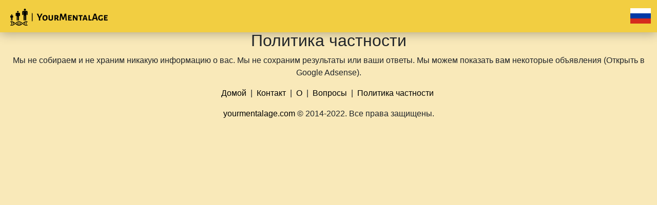

--- FILE ---
content_type: text/html
request_url: https://yourmentalage.com/russian/privacy.html
body_size: 1798
content:
<!DOCTYPE html>
<html lang="ru_RU">

<head>
    <title>Тест на психологический возраст - политика частности</title>

    <!-- Global site tag (gtag.js) - Google Analytics -->
    <script async src="https://www.googletagmanager.com/gtag/js?id=UA-29536042-18"></script>
    <script>
		window.dataLayer = window.dataLayer || [];
		function gtag() { dataLayer.push(arguments); }
		gtag('js', new Date());

		gtag('config', 'UA-29536042-18');

		(function(i,s,o,g,r,a,m){i['GoogleAnalyticsObject']=r;i[r]=i[r]||function(){
            (i[r].q=i[r].q||[]).push(arguments)},i[r].l=1*new Date();a=s.createElement(o),
            m=s.getElementsByTagName(o)[0];a.async=1;a.src=g;m.parentNode.insertBefore(a,m)
      })(window,document,'script','//www.google-analytics.com/analytics.js','ga');

      ga('create', 'UA-29536042-18', 'auto');
	</script>

    <meta name="keywords" content="Политика частности теста на психологический возраст" />
    <meta name="viewport" content="width=device-width, initial-scale=1.0">
    <meta http-equiv="Content-Type" content="text/html; charset=utf-8">

    <meta property="og:title" content="Тест на психологический возраст - политика частности" />
    <meta property="og:type" content="website" />
    <meta property="og:url" content="https://yourmentalage.com/russian/privacy.html" />
    <meta property="og:description" content="6 простых вопросов, чтобы узнать сколько вам лет на самом деле. Результат может вас удивить :)" />
    <meta property="og:image" content="https://yourmentalage.com/static/img/imageForSharing.jpg" />
    <meta property="fb:admins" content="1010130693" />

    

    <!-- Bootstrap CSS -->
    <link href="/static/css/bootstrap.min.css" rel="stylesheet">

    <link href="/static/css/style.css" rel="stylesheet">
    <link href="/static/css/languages.css" rel="stylesheet">
    <link href="/static/css/moreQuizzes.css" rel="stylesheet">
    <link href="/static/css/feedbackBox.css" rel="stylesheet">
    <link href="/static/css/shareButtons.css" rel="stylesheet">



    <script>
        var mainPageUrl = "https://yourmentalage.com/russian/index.html";
		var quizLanguage = "Russian";
    </script>

    <!-- Bootstrap JS -->
    <script src="/static/js/bootstrap.min.js"></script>

    <!-- jQuery (necessary for Bootstrap's JavaScript plugins) -->
    <script src="/static/js/jquery.js"></script>


    <script src="/static/js/translations/translations_Russian.js"></script>
    <script src="/static/js/logic.js"></script>
    <script src="/static/js/logicMoreQuizzes.js"></script>
    <script src="/static/js/logicForDatabase.js"></script>
    <script src="/static/js/logicCelebrities.js"></script>


    <script async src="https://pagead2.googlesyndication.com/pagead/js/adsbygoogle.js?client=ca-pub-4607955400949460"
            crossorigin="anonymous"></script>


</head>

<body>


<center>



    <nav class="navbar navbar-expand-lg fixed-top">
        <div class="container">
            <a class="navbar-brand" href="index.html"><img class="navbar-logo" alt="YourMentalAge" src="/static/img/logoexample2.png"/></a>
            <ul class="navbar-nav">
                    <li class="nav-item">
                        <a class="nav-link" href="/languages.html"><img alt="Language" class="navbar-flag" src="/static/img/flags/Russian.svg"/></a>
                    </li>
            </ul>
        </div>

    </nav>

    <div class="mainPage">
        <div class="container">
	<center>
		<h2>Политика частности</h2>
		<p>Мы не собираем и не храним никакую информацию о вас. Мы не сохраним результаты или ваши ответы.
Мы можем показать вам некоторые объявления (Открыть в Google Adsense).</p>
	</center>
</div>
    </div>

    <div class="footer">

        <p>
            <a href='index.html'>Домой&nbsp;</a>&nbsp;|&nbsp; <a
                href='contact.html'>Контакт&nbsp;</a>&nbsp;|&nbsp; <a
                href='about.html'>О&nbsp;</a>&nbsp;|&nbsp; <a
                href='questions.html'>Вопросы&nbsp;</a>&nbsp;|&nbsp; <a
                href='privacy.html'>Политика частности&nbsp;</a>
        </p>

        <p>
            <a href='index.html'>yourmentalage.com</a>&nbsp;© 2014-2022.
            Все права защищены.
        </p>

    </div>

</center>


<script defer src="https://static.cloudflareinsights.com/beacon.min.js/vcd15cbe7772f49c399c6a5babf22c1241717689176015" integrity="sha512-ZpsOmlRQV6y907TI0dKBHq9Md29nnaEIPlkf84rnaERnq6zvWvPUqr2ft8M1aS28oN72PdrCzSjY4U6VaAw1EQ==" data-cf-beacon='{"version":"2024.11.0","token":"5ea0272c99424ef685689f10ddf03114","r":1,"server_timing":{"name":{"cfCacheStatus":true,"cfEdge":true,"cfExtPri":true,"cfL4":true,"cfOrigin":true,"cfSpeedBrain":true},"location_startswith":null}}' crossorigin="anonymous"></script>
</body>

</html>

--- FILE ---
content_type: text/html; charset=utf-8
request_url: https://www.google.com/recaptcha/api2/aframe
body_size: 265
content:
<!DOCTYPE HTML><html><head><meta http-equiv="content-type" content="text/html; charset=UTF-8"></head><body><script nonce="msXVHrthNadXiR8Cqns9PA">/** Anti-fraud and anti-abuse applications only. See google.com/recaptcha */ try{var clients={'sodar':'https://pagead2.googlesyndication.com/pagead/sodar?'};window.addEventListener("message",function(a){try{if(a.source===window.parent){var b=JSON.parse(a.data);var c=clients[b['id']];if(c){var d=document.createElement('img');d.src=c+b['params']+'&rc='+(localStorage.getItem("rc::a")?sessionStorage.getItem("rc::b"):"");window.document.body.appendChild(d);sessionStorage.setItem("rc::e",parseInt(sessionStorage.getItem("rc::e")||0)+1);localStorage.setItem("rc::h",'1768693297763');}}}catch(b){}});window.parent.postMessage("_grecaptcha_ready", "*");}catch(b){}</script></body></html>

--- FILE ---
content_type: text/css
request_url: https://yourmentalage.com/static/css/style.css
body_size: 696
content:

:root {
	--veryDarkColor: #803800;
    --darkColor: #ffbc00;
    --mainColor: #f2ce41;
    --lightColor: #f9e9b9;
    --veryLightColor: #fff6da;

}

body {
    font-family: "Helvetica Neue", Helvetica, Arial, sans-serif;
    background-color: var(--lightColor);
}

body a {
	text-decoration: none;
	color: black;
}

h1 {
	font-weight: bold;
	font-size: 35px;
}

.baton {
	background-color: var(--darkColor);
	border-color: var(--darkColor);
	color: white !important;
	cursor: pointer;
	padding: 13px 17px;
    margin-top: 28px;
    border-radius: 6px;
    font-size: 20px;
    line-height: 30px;
    height: 30px;
}

.btn-success {
	background-color: var(--darkColor);
	border-color: var(--darkColor);
	color: white !important;
}

.btn-default {
	background-color: #f4f8f8;
    border-color: #d5d5d5;
    border-radius: 0px;
}

.text-primary {
	color: var(--veryDarkColor) !important;
}

.navbar {
	background-color: var(--mainColor);
	border-radius: 0px;
    box-shadow: 0px 2px 20px rgb(0 0 0 / 30%);
    margin-bottom: 5px;
}

.navbar-brand {
	float: left;
	font-size: 25px;
	font-weight: 700;
	color: black;
	padding-left: 20px;
}

.navbar-brand img {
	width: 200px;
}

.navbar-collapse,
.navbar-toggler {
	float: right;
	color: white;
}

.navbar-toggler {
	height: 50px;
}

.navbar-nav {
	width: 60px;
    font-size: 16px;
    float: right;
}

.navbar-logo {
	height: 33px;
	width: 200px;
}

.navbar-flag {
	height: 30px;
	width: 40px;
}

.nav-link {
    padding: 8px 1px;
}

.navbar .container {
	display: block;
}

.mainPage {
	padding-top: 60px;
}

.topPart {

	padding-bottom: 20px;
	background-color: var(--mainColor);
	margin-bottom: 10px;
}

.topPart .jumbotron {
	background-color: transparent;
}

.lead {
    max-width: 450px;
}

.container {
	width: 100%;
	max-width: 100%;
	padding: 0px 0px;
}

/*.row .col-lg-6, */
.indexBox,
.questionBox,
.quizzesBox,
.resultBox {
	/*border: 1px solid var(--lightColor);*/
    margin: auto;
    background-color: var(--veryLightColor);
    box-shadow: 0 0 29px 0 rgb(0 0 0 / 20%);
    padding: 20px 20px 20px 20px;
}

.row .col-lg-6 {
	max-width: 85%;
	margin: auto;
	margin-top: 30px;
	text-align: left;
}

.row {
	max-width: 800px;
}

.indexBox,
.questionBox,
.quizzesBox,
.resultBox {
	max-width: 100%;
	margin-bottom: 20px;
}
.questionBox .btn:hover {
    color: var(--bs-btn-hover-color);
    background-color: var(--lightColor);
    border-color: var(--bs-btn-hover-border-color);
}

.questionBox .btn-success:hover {
    color: var(--bs-btn-hover-color);
    background-color: var(--darkColor);
    border-color: var(--bs-btn-hover-border-color);
}


@media (min-width: 992px) {
	.row .col-lg-6 {
        flex: 0 0 auto;
        width: 45%;
	}
}

.modal-content {
	background-color: var(--veryLightColor);
	box-shadow: 0 0 29px 0 rgb(0 0 0 / 80%);
}

.modal-backdrop {
	opacity: 60%;
}




.mentalresulttop {
	margin-bottom: -20px;
	display: none;
}

@media (min-width : 500px) {
	.mentalresulttop {
		display: none;
	}
}

@media (min-width : 800px) {
	.mentalresulttop {
		width: 728px;
		height: 90px;
		margin-bottom: 20px;
		display: none;
	}
}

@media (device-width : 768px) and (device-height: 1024px) {
	.mentalresulttop {
		display: none;
	}
}

.resultsTable {
    text-align: center;
    min-width: 260px;
    border: 1px solid #7ba69c;
}

#resultsTable {
	padding-bottom: 20px;
}

.resultsTable thead {
    background-color: var(--darkColor);
    color: white;
}

.resultsTable td {
	border-top: 1px solid grey;
	border-bottom: 0px;
	border-right: 0px;
	border-left: 0px;
	background-color: white;
	padding: 3px 10px;
}


.resultsTable .additionalRow td {
	background-color: #ff7c00;
    color: white;
	cursor: pointer;
}

.showMore {
	cursor: pointer;
}

.moreResults td {
	border-top: 0px;
	font-size: 12px;
    padding: 0px;
    height: 35px;
}

#noResults,
#someResults {
	font-size: 14px !important;
}

--- FILE ---
content_type: text/css
request_url: https://yourmentalage.com/static/css/languages.css
body_size: -361
content:
table tbody td {
	width: 30%;
    height: 44px;
    max-width: 120px;
    text-align: center;
    border: 6px solid #f9fffe;
    background-color: #d6eae7;
}

--- FILE ---
content_type: text/css
request_url: https://yourmentalage.com/static/css/moreQuizzes.css
body_size: -48
content:
/* <!--   Style for more quizzes   --> */
@media (min-width: 768px) {
    .col-md-12 {
        -ms-flex: 0 0 100%;
        flex: 0 0 100%;
        max-width: 100%;
    }
}

#polls {
    contain: content;
    max-width: 800px;
    margin: auto;
}

.col-md-6 {
    float: left;
    max-width: 400px;
    padding: 0 !important;
}
@media (max-width: 1000px) {
    .col-md-6 {
        width: 50%;
    }
}
@media (max-width: 568px) {
    .col-md-6 {
        width: 100%;
    }
}

.poll-tile {
    background-color: #fff;
    box-shadow: 0 0 20px 0 #c5c3c3;
    margin-bottom: 20px;
    padding: 0;
    padding-bottom: 10px;
    float: left;
    width: calc(100% - 10px);
    margin: 20px 5px;
    color: #000 !important;
}

.poll-tile img {
    margin: 10px;
    width: calc(100% - 20px);
}

.poll-title {
    height: 50px;
    font-weight: 700;
    padding: 0 0.5em;
    font-size: 16px;
    line-height: 1.5em;
}
/* @media (max-width: 768px) {
    .poll-title {
        font-size: 16px;
        line-height: 1.5em;
    }
} */
.sharethis-inline-share-buttons{
    margin-top: 30px;
    margin-bottom: 30px;
}

.modal-content {
	margin-top: 80px;
}

--- FILE ---
content_type: text/css
request_url: https://yourmentalage.com/static/css/feedbackBox.css
body_size: -288
content:
#ratingInfo {

}

#ratingInfo textarea {
    max-width: 90%;
    max-height: 80px;
    border: solid 1px lightslategray;
    border-radius: 5px;
    font-size: 16px;
}

--- FILE ---
content_type: text/css
request_url: https://yourmentalage.com/static/css/shareButtons.css
body_size: 71
content:
.shares {
	max-width: 300px;

}

.inner_share,
.inner_share:hover,
.inner_share *:hover {
    color: white !important;
    width: 240px;
    height: 45px;
    text-decoration: none;
    display: block;
}

.inner_share,
.inner_share:hover {
    box-shadow: 0 1px 4px 0 #dadada;
    border: 1px solid #dadada;
    height: 45px;
    border-radius: 6px;
    cursor: pointer;
    padding-top: 10px;
    padding-bottom: 10px;
    text-decoration: none;

    font-size: 14px;
    font-weight: 400;
    line-height: 1.428571429;
}

.inner_share a {
	margin: auto;
}

.inner_share svg,
.inner_share svg:hover {
    height: 23px !important;
    width: 23px !important;
    display: inline-block;
    margin: -5px -0px;
}

.inner_share img,
.inner_share img:hover {
    height: 25px !important;
    width: 25px !important;
    display: inline-block;
}

#whatsapp_share,
#whatsapp_share_popup {
    background-image: linear-gradient(to right, #12b975 0%, #25d366 100%);
}

#whatsapp_share a,
#whatsapp_share_popup a {
	color: white;
}

#messenger_share,
#messenger_share_popup {
    background-image: linear-gradient(to right, #2A93E4 0%, #4AB3F4 100%);
}

#facebook_share {
    background-image: radial-gradient(#5b79B8, #4b6190);
}

#instagram_share {
    background: -moz-linear-gradient(45deg, #f09433 0%, #e6683c 25%, #dc2743 50%, #cc2366 75%, #bc1888 100%);
    background: -webkit-linear-gradient(45deg, #f09433 0%, #e6683c 25%, #dc2743 50%, #cc2366 75%, #bc1888 100%);
    background: linear-gradient(45deg, #f09433 0%, #e6683c 25%, #dc2743 50%, #cc2366 75%, #bc1888 100%);
}

#instagram_info {
	text-align: left;
}

.share {
	margin-bottom: 15px;
}



--- FILE ---
content_type: application/javascript
request_url: https://yourmentalage.com/static/js/translations/translations_Russian.js
body_size: 21
content:
const dictionary = {
	"sharingText": "❓ Хотите узнать свой умственный возраст? Пройдите этот тест, всего 6 вопросов. ❓ %0A%0A Мой результат - XXX, посмотрим, сможете ли вы меня обойти!",
	"shareTextWhatsApp": "Поделиться в WhatsApp",
	"shareTextFacebook": "Поделиться в Facebook",

	"shareMore": "Поделитесь этой викториной с друзьями, чтобы узнать их баллы как можно скорее",
    "shareMoreMore": "Узнайте умственный возраст своих друзей, поделитесь сейчас!",
	"resultsName": "Имя",
	"resultsAge": "Возраст",
	"resultsHeader": "Results",
    "invitation": "AUTHOR исполнилось SCORE лет. Ответьте на эти 6 простых вопросов, чтобы узнать свой умственный возраст."
}

--- FILE ---
content_type: application/javascript
request_url: https://yourmentalage.com/static/js/logicCelebrities.js
body_size: 116
content:

var englishCelebrities = {
	4: 'Prince Louis of Wales', 7: 'Princess Charlotte of Wales',
	9: 'Prince George of Wales', 19: 'Millie Bobby Brown', 20: 'Finn Wolfhard',
	21: 'Billie Eillish', 26: 'Tom Holland', 27: 'Dua Lipa', 28: 'Justin Bieber',
	29: 'Ariana Grande', 30: 'Travis Scott', 32: 'Ed Sheeran',
	33: 'Daniel Radcliffe', 35: 'Rihanna', 42: 'Justin Timberlake'
};


var polishCelebrities = {
	4: 'Książe Ludwik z Walii',
	7: 'Księżniczka Karolina z Walii',
	9: 'Książe Jerzy z Walii',
	15: 'Viki Gabor',
	18: 'Roxie Węgiel',
	21: 'Iga Świątek', 22: 'Julia Żugaj',
	24: 'Julia Wieniawa', 25: 'Sanah', 26: 'Wersow', 27: 'Friz', 30: 'Selena Gomez',
	32: 'Emma Watson', 33: 'Taylor Swift', 34: 'Robert Lewandowski', 35: 'Joanna Jędrzejczyk',
	41: 'Rafał Brzozowski', 42: 'Justin Timberlake'
};


--- FILE ---
content_type: application/javascript
request_url: https://yourmentalage.com/static/js/logic.js
body_size: 3820
content:
/*global document*/
/*global unescape*/
/*global escape*/
/*global window*/
/*global $*/
/*global XMLHttpRequest*/
/*jslint unparam: true*/
var nextQuestionToAskCookieName = "nextQuestionToAsk";
var currentAgeCookieName = "currentAge";
var orderOfQuestionsName = "orderOfQuestions";
var quizFinishedName = "quizFinished";
var homePage = "https://yourmentalage.com";
var numQuestions = 6;
var startAge = 21;
var randomQuestion = -1;

function isStartPage()
{
	var path = document.location.pathname;
    return path.includes("/index.html") || path === "/";
}

function isResultPage() {
	var path = document.location.pathname;
    return path.includes("/mentalAgeResult.html");
}

function isQuestionPage() {
	var path = document.location.pathname;
	for(var i = 1; i <= 6; i++) {
	    if(path.includes("/" + i + ".html")) {
			return true;
	    }
	}
	return false;
}

function getCookie(c_name) {
	var c_value, c_end, c_start;
	c_value = document.cookie;
	c_start = c_value.indexOf(" " + c_name + "=");
	if (c_start === -1) {
		c_start = c_value.indexOf(c_name + "=");
	}
	if (c_start === -1) {
		c_value = null;
	} else {
		c_start = c_value.indexOf("=", c_start) + 1;
		c_end = c_value.indexOf(";", c_start);
		if (c_end === -1) {
			c_end = c_value.length;
		}
		c_value = unescape(c_value.substring(c_start, c_end));
	}
	return c_value;
}

function setCookie(c_name, value) {
	var exdays, exdate, c_value;
	exdays = 7;
	exdate = new Date();
	exdate.setDate(exdate.getDate() + exdays);
	c_value = escape(value)
			+ ((exdays === null) ? "" : "; expires=" + exdate.toUTCString()
					+ "; path=/");
	document.cookie = c_name + "=" + c_value;
}


function sendEvent(action, category, label) {
    var GATypeEnum = { CLASSIC: "CLASSIC", UNIVERSAL: "UNIVERSAL", NONE: "NONE" };

    function decodeGAType() {
        function isClassicGAn() {
            var isClassicGA = false;
            try {
                isClassicGA = _gaq;
                isClassicGA = true;
            } catch (e) {
                isClassicGA = false;
            }
            return isClassicGA;
        }

        function isUniversalGAn() {
            var isUniversalGA = false;
            try {
                isUniversalGA = ga.q;
                isUniversalGA = true;
            } catch (e) {
                isUniversalGA = false;
            }
            return isUniversalGA;
        }

        var isUniversalGA = isUniversalGAn();
        if (isUniversalGA) {
            return GATypeEnum.UNIVERSAL;
        }

        var isClassicGA = isClassicGAn();

        if (isClassicGA === true && isUniversalGA === false) {
            return GATypeEnum.CLASSIC;
        } else if (isClassicGA === true && isUniversalGA === true) {
            return GATypeEnum.UNIVERSAL;
            //send message - classic and universal included(WRONG)
        } else if (isClassicGA === false && isUniversalGA === false) {
            return GATypeEnum.NONE;
            //send message - GA not included
        }

        return GATypeEnum.UNIVERSAL;
    }

    var GAType = decodeGAType();
    console.log(GAType);
    if (GAType === GATypeEnum.CLASSIC) {
        _gaq.push(['_trackEvent', action, category, label]);
    } else if (GAType === GATypeEnum.UNIVERSAL) {
        ga('send', 'event', action, category, label);
    }
}

function sendEventNew(eventName, eventParams) {
	gtag('event', eventName, eventParams);
}

function getNextQuestionToAskWithOrder(idx) {
	var orderArray;
	orderArray = getCookie(orderOfQuestionsName).split(" ");
	if (idx > numQuestions) {
		return "None";
	}
	return orderArray[idx - 1].toString() + ".html";
}

function goToTheFirstQuestion(secondButton) {

	var yourName = $("#yourName" + secondButton).val();
	if(yourName === "" || yourName === undefined) {
		$("#writeName" + secondButton).css("color", "#d11111");
		$("#yourName" + secondButton).css("border-color", "#d11111");

	} else {
		setCookie("yourName", yourName, 365);
		var nextQuestionToAsk = getCookie(nextQuestionToAskCookieName);
		if (nextQuestionToAsk === null) {
			nextQuestionToAsk = 1;
		} else {
			nextQuestionToAsk = parseInt(nextQuestionToAsk, 10);
		}
		setCookie(nextQuestionToAskCookieName, (nextQuestionToAsk + 1).toString());
		var nextQuestionToAskHtml = getNextQuestionToAskWithOrder(nextQuestionToAsk);
		window.location.href = nextQuestionToAskHtml;
	}

}

function goToTheNextQuestion(isStartButton = false) {
	var nextQuestionToAsk = getCookie(nextQuestionToAskCookieName);
	if (nextQuestionToAsk === null) {
		nextQuestionToAsk = 1;
	} else {
		nextQuestionToAsk = parseInt(nextQuestionToAsk, 10);
	}
	setCookie(nextQuestionToAskCookieName, (nextQuestionToAsk + 1).toString());

	if(nextQuestionToAsk <= numQuestions) {
		var nextQuestionToAskHtml = getNextQuestionToAskWithOrder(nextQuestionToAsk);
		window.location.href = nextQuestionToAskHtml;
	} else {
		saveMentalAgeQuiz();
		//window.location.href = "mentalAgeResult.html";
	}
}


function getCurrentAge() {
	var currentAge;
	currentAge = getCookie(currentAgeCookieName);
	if (currentAge === null) {
		return startAge;
	}
	return parseInt(currentAge, 10);
}

function getCurrentAgeOrNull() {
	var currentAge;
	currentAge = getCookie(currentAgeCookieName);
	if (currentAge === null) {
		return null;
	}
	return parseInt(currentAge, 10);
}

function changeCurrentAge(howMany) {
	var currentAge;
	currentAge = getCurrentAge();
	currentAge += howMany;
	setCookie(currentAgeCookieName, currentAge);
}

function showResult() {
	var result;
	result = getCurrentAgeOrNull();

	sendEvent("result", "result", result);
	sendEventNew("result", {"result": result});
	if (result !== null) {
		document.getElementById("result").innerHTML = result;
		setCookie(quizFinishedName, "1");
	}
}

function showFakeResult() {
	var currentAge;
	currentAge = getCookie(currentAgeCookieName);
	if (currentAge === null) {
		currentAge = startAge;
	}
	document.getElementById("result").innerHTML = currentAge;
}

function sendEventShare(type, age) {

	sendEvent("share", type, age);
	sendEventNew("share", {"platform": "whatsapp", "source": type, "age": age})
}

function showShare() {

	var link = getUrl() + "&utm_source=whatsapp";
	var age = getCurrentAgeOrNull();
	var text = dictionary['sharingText'].replace("XXX", age) + "%0A%0A ❗👇👇👇❗️ %0A%0A";


	var shareTextWhatsApp = dictionary['shareTextWhatsApp'];

	document.getElementById("whatsapp_share").innerHTML = '<a onclick="sendEventShare(\'result\', \'' + age + '\')" href="whatsapp://send?text=' + text + "\n " + link + '" data-action="share/whatsapp/share"><svg fill="#fff" preserveAspectRatio="xMidYMid meet" height="1em" width="1em" viewBox="0 0 40 40">\n' +
    '  <g>\n' +
    '    <path d="m25 21.7q0.3 0 2.2 1t2 1.2q0 0.1 0 0.3 0 0.8-0.4 1.7-0.3 0.9-1.6 1.5t-2.2 0.6q-1.3 0-4.3-1.4-2.2-1-3.8-2.6t-3.3-4.2q-1.6-2.3-1.6-4.3v-0.2q0.1-2 1.7-3.5 0.5-0.5 1.2-0.5 0.1 0 0.4 0t0.4 0.1q0.4 0 0.6 0.1t0.3 0.6q0.2 0.5 0.8 2t0.5 1.7q0 0.5-0.8 1.3t-0.7 1q0 0.2 0.1 0.3 0.7 1.7 2.3 3.1 1.2 1.2 3.3 2.2 0.3 0.2 0.5 0.2 0.4 0 1.2-1.1t1.2-1.1z m-4.5 11.9q2.8 0 5.4-1.1t4.5-3 3-4.5 1.1-5.4-1.1-5.5-3-4.5-4.5-2.9-5.4-1.2-5.5 1.2-4.5 2.9-2.9 4.5-1.2 5.5q0 4.5 2.7 8.2l-1.7 5.2 5.4-1.8q3.5 2.4 7.7 2.4z m0-30.9q3.4 0 6.5 1.4t5.4 3.6 3.5 5.3 1.4 6.6-1.4 6.5-3.5 5.3-5.4 3.6-6.5 1.4q-4.4 0-8.2-2.1l-9.3 3 3-9.1q-2.4-3.9-2.4-8.6 0-3.5 1.4-6.6t3.6-5.3 5.3-3.6 6.6-1.4z"></path>\n' +
    '  </g>\n' +
    '</svg> ' + shareTextWhatsApp + '</a>';

}

function shareOnMessenger(shareType) {
	var age = getCurrentAgeOrNull();
	var link = getUrl()  + "&utm_source=messenger";
	sendEvent("share", "messenger_" + shareType,  age);
	sendEventNew("share", {"platform": "messenger", "source": shareType});
	window.location.href = 'fb-messenger://share?link=' + link;
}

function showSharePopup() {

	$('#myModal').modal('show');
	var age = getCurrentAgeOrNull();

	var link = getUrl() + "&utm_source=whatsapppopup";
	var text = dictionary['sharingText'].replace("XXX", age);

	var shareTextWhatsApp = dictionary['shareTextWhatsApp'];
	document.getElementById("whatsapp_share_popup").innerHTML = '<a onclick="sendEventShare(\'popup\', \'' + age + '\')"  href="whatsapp://send?text=' + text + "\n " + link + '" data-action="share/whatsapp/share"><svg fill="#fff" preserveAspectRatio="xMidYMid meet" height="1em" width="1em" viewBox="0 0 40 40">\n' +
    '  <g>\n' +
    '    <path d="m25 21.7q0.3 0 2.2 1t2 1.2q0 0.1 0 0.3 0 0.8-0.4 1.7-0.3 0.9-1.6 1.5t-2.2 0.6q-1.3 0-4.3-1.4-2.2-1-3.8-2.6t-3.3-4.2q-1.6-2.3-1.6-4.3v-0.2q0.1-2 1.7-3.5 0.5-0.5 1.2-0.5 0.1 0 0.4 0t0.4 0.1q0.4 0 0.6 0.1t0.3 0.6q0.2 0.5 0.8 2t0.5 1.7q0 0.5-0.8 1.3t-0.7 1q0 0.2 0.1 0.3 0.7 1.7 2.3 3.1 1.2 1.2 3.3 2.2 0.3 0.2 0.5 0.2 0.4 0 1.2-1.1t1.2-1.1z m-4.5 11.9q2.8 0 5.4-1.1t4.5-3 3-4.5 1.1-5.4-1.1-5.5-3-4.5-4.5-2.9-5.4-1.2-5.5 1.2-4.5 2.9-2.9 4.5-1.2 5.5q0 4.5 2.7 8.2l-1.7 5.2 5.4-1.8q3.5 2.4 7.7 2.4z m0-30.9q3.4 0 6.5 1.4t5.4 3.6 3.5 5.3 1.4 6.6-1.4 6.5-3.5 5.3-5.4 3.6-6.5 1.4q-4.4 0-8.2-2.1l-9.3 3 3-9.1q-2.4-3.9-2.4-8.6 0-3.5 1.4-6.6t3.6-5.3 5.3-3.6 6.6-1.4z"></path>\n' +
    '  </g>\n' +
    '</svg> ' + shareTextWhatsApp + '</a>';

}

function changeAge(chosenOption) {
	if(chosenOption == "yr") {
		sendEvent("question", "answer", "smaller");
		sendEventNew("question", {"answer": "smalller"});
		var diff = 1 + Math.floor(Math.random() * 2);
        changeCurrentAge((-1)*diff);
	} else if(chosenOption == "or") {
		sendEvent("question", "answer", "bigger");
		sendEventNew("question", {"answer": "bigger"});
		var diff = 1 + Math.floor(Math.random() * 2);
        changeCurrentAge(diff);
	} else if(chosenOption == "te") {
		sendEvent("question", "answer", "nothing");
		sendEventNew("question", {"answer": "nothing"});
	}
	goToTheNextQuestion();
}


function shuffle(array) {
	var currentIndex = array.length, temporaryValue, randomIndex;

	// While there remain elements to shuffle...
	while (0 !== currentIndex) {

		// Pick a remaining element...
		randomIndex = Math.floor(Math.random() * currentIndex);
		currentIndex -= 1;

		// And swap it with the current element.
		temporaryValue = array[currentIndex];
		array[currentIndex] = array[randomIndex];
		array[randomIndex] = temporaryValue;
	}

	return array;
}

function setRandomOrderOfQuestions() {
	var randomNums, shuffled, i, asString;
	randomNums = [];
	for (i = 0; i < numQuestions; i += 1) {
		randomNums[i] = i + 1;
	}
	shuffled = shuffle(randomNums);
	asString = "";
	for (i = 0; i < numQuestions; i += 1) {
		asString += shuffled[i] + " ";
	}
	setCookie(orderOfQuestionsName, asString);
	// alert(asString);
}

function setQuestionId() {
	var id;
	id = getCookie(nextQuestionToAskCookieName);
	document.getElementById("questionId").innerHTML = parseInt(id, 10) - 1;
}

function getHomePage() {
	return mainPageUrl;
}

function maybeForwardQuestionToHome(){
	var isQuizFinished;
	isQuizFinished = getCookie(quizFinishedName);
	if (isQuizFinished === "1" || isQuizFinished === null) {
		// forward to home page because it is either back from result or completely new direct (not from start)
		//console.log(getHomePage());
		window.location = getHomePage();
	}
}

function maybeForwardResultToHome(){
	var result;
	result = getCurrentAgeOrNull();
	if (result === null) {
		// probably someone started on the last page -> forward him to start
		// page
		window.location = getHomePage();
	}
}

function getUrl() {
	var url = window.location.href;
	return url;
}

function getUrlParam(param) {
	var queryString = window.location.search;
	var urlParams = new URLSearchParams(queryString);

	var value = urlParams.get(param)
    return value;
}


isStartPage() && (function(e) {
	$(document).ready(function() {

		var myQuizId = getCookie("myQuiz");
		if(myQuizId != undefined && myQuizId != null && myQuizId != "") {
			window.location.href = "mentalAgeResult.html?id=" + myQuizId;
		} else {
			setCookie(nextQuestionToAskCookieName, "1");
			setCookie(currentAgeCookieName, startAge);
			setCookie(quizFinishedName, "0");
			setRandomOrderOfQuestions();

			printInvitations();
		}

	});
})();


function checkWhoComesOnResult(quizId) {

	if(getCookie(quizId) == 1) {
		// quiz's author
		setTimeout(showSharePopup, 13000); // Wait 13 seconds
		showResult();
        showShare();
		getMentalAgeQuiz(quizId);
		$("#quizLink").val(getUrl());

	} else {
		if(getCookie("myQuiz") == undefined) {
			// friend without quiz
			setCookie("invitations", quizId, 365);
			window.location.href = "index.html?qisrc=result"

		} else {
			// friend with quiz

			var yourQuizId = getCookie("myQuiz");
			var urlToGo = "mentalAgeResult.html?id=" + yourQuizId;
			addMentalAgeResult(quizId, yourQuizId, urlToGo);


		}

    }




}

isResultPage() && (function(e) {
	$(document).ready(function() {

		var quizId = getUrlParam("id");
		checkWhoComesOnResult(quizId);
	});
})();

isQuestionPage() && (function(e) {
	$(document).ready(function() {

		if(["English", "German", "Spanish", "Turkish"].includes(quizLanguage) ) {
			$("#changeQuestion").css("display", "block");
		}
	});
})();

function changeQuestion() {
	var newRandomQuestion = Math.floor(Math.random() * moreQuestions.length);
	while(newRandomQuestion == randomQuestion) {
		newRandomQuestion = Math.floor(Math.random() * moreQuestions.length);
	}
	randomQuestion = newRandomQuestion;
	var question = moreQuestions[randomQuestion];
	$("#question-text").html(question['question']);
	$("#yr").html("<small>" + question['yr'] + "</small>");
	$("#te").html("<small>" + question['te'] + "</small>");
	$("#or").html("<small>" + question['or'] + "</small>");
	sendEvent("question", "changeQuestion", randomQuestion);
	sendEventNew("question", {"changeQuestion": randomQuestion} );
}


function sendFeedback() {
	let feedback = document.getElementById("feedback").value;
	console.log(feedback);
	if(feedback != undefined && feedback != "") {
		let result = getCurrentAgeOrNull();
    	sendEvent("feedback", result, feedback);
    	sendEventNew("feedback", {"result": result, "feedback": feedback});
    	document.getElementById("ratingInfo").style.display = "none";
    	document.getElementById("ratingThankYou").style.display = "block";
	}
}

function copyLink(eventName) {
	sendEvent('link', eventName, '');
	sendEventNew("share", {"platform": "link", "source": eventName});
    $(".link-copied-info").css("display", "block");

	var TempText = document.createElement("input");
    TempText.value = getUrl();
    document.body.appendChild(TempText);
    TempText.select();

    document.execCommand("copy");
    document.body.removeChild(TempText);

}

function showInstagramPopup() {
	copyLink('copyLinkForInstagram');
	$('#instagram_info').modal('show');
	var age = getCurrentAgeOrNull();
	sendEvent("share", "instagram", age);
	sendEventNew("share", {"platform": "instagram", "age": age});
}


function openInstagram() {
    sendEvent("share", "goToInstagram", "goToInstagram");
	sendEventNew("share", {"platform": "instagram", "visit": "1"});
    window.location.href = "https://www.instagram.com";
}

--- FILE ---
content_type: application/javascript
request_url: https://yourmentalage.com/static/js/logicForDatabase.js
body_size: 1394
content:
var serverAddress = "https://app.matequiz.com";
if (document.URL.indexOf("local") !== -1 || (document.URL.indexOf("127.0.0.1") !== -1)) {
    serverAddress = "http://127.0.0.1:5000";
}

function saveMentalAgeQuiz() {

	var name = getCookie("yourName");
	var age = parseInt(getCookie("currentAge"), 10);

	if(age < 8) {
		age = 8;
		setCookie("currentAge", 8, 365);
	}

	var invited = 0;
	var invitations = getCookie("invitations");
    if(invitations != undefined && invitations != "" && invitations != null) {
         invited = 1;
    }

	var dataObject = {"author": name, "age": age, "language": quizLanguage, "invited": invited};
	data = JSON.stringify(dataObject);
    $.ajax({
        type: "POST",
        url: serverAddress + "/save-mental-age-quiz",
        data: data,
        contentType: 'application/json;charset=UTF-8',
        dataType: "json",
        success: function (result) {
            yourQuizId = result["quizId"];
            setCookie("myQuiz", yourQuizId, 365);
            setCookie(yourQuizId, 1, 365);

            var invitations = getCookie("invitations");
            if(invitations != undefined && invitations != "" && invitations != null) {

                setCookie("invitations", "", 365);
                var urlToGo =  "mentalAgeResult.html?id=" + yourQuizId;
                addMentalAgeResult(yourQuizId, invitations, urlToGo);

            } else {
                window.location.href = "mentalAgeResult.html?id=" + yourQuizId;
            }


        },
        error: function (result) {
            console.log("error");
        }

    });
}

function scrollToShare() {
	sendEvent("result", "scroll", "shares");
	var position = $("#whatsapp_share").position().top;
	window.scrollTo(0, position-250);
}

function printResults(results, age) {
	if(results.length <= 1) {
		// No results table
	} else if(results.length >= 2) {
		results.sort(function (a, b) {
	        if (a.age > b.age) {return -1;}
	        if (a.age < b.age) {return 1;}
		    return 0;
	    });

		resultsTable = "<h2>" + dictionary["resultsHeader"] + "</h2><table id='tableWithResults' class='resultsTable'>";
		resultsTable += "<thead><tr><th style='width: 50%'>" + dictionary["resultsName"] + "</th><th>" + dictionary["resultsAge"] + "</th></tr></thead><tbody>"
		for(var i = 0; i < results.length; i++) {
			if(results[i]['name'] == getCookie("yourName")) {
				resultsTable += "<tr><td><b>" + results[i]['name'] + "</b></td><td class='blurred'><b>" + results[i]['age'] + "</b></td></tr>";
			} else {
				resultsTable += "<tr><td>" + results[i]['name'] + "</td><td class='blurred'>" + results[i]['age'] + "</td></tr>";
			}
		}

		resultsTable += "<tr><td>...</td><td>...</td></tr>";
		resultsTable += "<tr class='additionalRow' onclick='scrollToShare()'><td colspan='2'>" + dictionary["shareMore"] +"</td></tr>";
		resultsTable += "</tbody></table><br>";

		if(typeof description !== 'undefined' && description[age.toString()] != undefined) {
			$("#someResults").html(description[age.toString()])
		}

		//$("#someResults").css("display", "block");
	    $("#resultsTable").html(resultsTable);


	} else {

//		if(typeof description !== 'undefined' && description[age.toString()] != undefined) {
//			$("#noResults").html(description[age.toString()])
//		}
//		$("#noResults").css("display", "block");

		resultsTable = "<table id='tableWithResults' class='resultsTable'>";
		resultsTable += "<thead><tr><th style='width: 50%'>" + dictionary["resultsName"] + "</th><th>" + dictionary["resultsAge"] + "</th></tr></thead><tbody>"
		resultsTable += "<tr><td><b>" + getCookie("yourName") + "</b></td><td class='blurred'><b>" + getCookie("currentAge") + "</b></td></tr>";
		resultsTable += "<tr><td>...</td><td>...</td></tr>";
		resultsTable += "<tr class='additionalRow' onclick='scrollToShare()'><td colspan='2'>" + dictionary["shareMore"] +"</td></tr>";

		resultsTable += "</tbody></table><br>";

		$("#resultsTable").html(resultsTable);

	}
}

function printInvitations() {

	var invitations = getCookie("invitations");
	var invitationsHtml = "";
	if(invitations === undefined || invitations === null || invitations === "") {
		$("#noInvitation").css("display", "block");
	} else {
        var invites = invitations.split("_");
        var inviteId = invites[invites.length-1];

        var dataObject = {"quizId": inviteId};
	    data = JSON.stringify(dataObject);
	    $.ajax({
	        type: "POST",
	        url: serverAddress + "/get-mental-age-quiz",
	        data: data,
	        contentType: 'application/json;charset=UTF-8',
	        dataType: "json",
	        success: function (result) {
	            var quiz = result['quiz'];
	            var name = quiz['author'];
	            var age = quiz['age'];
				invitationsHtml = dictionary['invitation'].replace("AUTHOR", name).replace("SCORE", age);
				$("#withInvitation").html(invitationsHtml);

	        },
	        error: function (result) {
	            console.log("error");
	            $("#noInvitation").css("display", "block");
	        }

	    });

    }


}



function getMentalAgeQuiz(quizId) {
	var dataObject = {"quizId": quizId};
    data = JSON.stringify(dataObject);
    $.ajax({
        type: "POST",
        url: serverAddress + "/get-mental-age-quiz",
        data: data,
        contentType: 'application/json;charset=UTF-8',
        dataType: "json",
        success: function (result) {
            var quiz = result['quiz'];
            if(quiz == null) {
                window.location.href = "index.html";
            } else {
                var results = quiz['results'];
                var age = quiz['age'];
                printResults(results, age);
            }

        },
        error: function (result) {
            console.log("error");
        }

    });
}

function showMore(quizId) {
	$("#results_" + quizId).toggle();
	sendEvent("result", "showMore", quizId);
}

function getMoreMentalAgeResults(quizId) {
	var authorQuizId = getCookie("myQuiz");
	var dataObject = {"quizId": quizId};
    data = JSON.stringify(dataObject);
    $.ajax({
        type: "POST",
        url: serverAddress + "/get-mental-age-quiz",
        data: data,
        contentType: 'application/json;charset=UTF-8',
        dataType: "json",
        success: function (result) {
            var quiz = result['quiz'];
            if(quiz !== null) {
                var results = quiz['results'];
                if(results.length > 2) {
                    $("#show_" + quizId).html("<span class='showMore' onclick='showMore(\"" + quizId + "\")'>" + "▼" + "</span>");
                    var new_results = "<table style='width:100%'>";
					for(var i = 0; i < results.length; i++) {
						if("id" in results[i] && results[i]["id"] != authorQuizId) {
							new_results += "<tr><td style='width:50%'>" + results[i]['name'] + "</td><td>" + results[i]['age'] + "</td><td></td></tr>";

						}
					}
					new_results += "</table>";

					$("#results_" + quizId + " td").html(new_results);
                }
            }

        },
        error: function (result) {
            console.log("error");
        }

    });
}


function addMentalAgeResult(firstQuizId, secondQuizId, urlToGo) {

	var dataObject = {"firstQuizId": firstQuizId, "secondQuizId": secondQuizId};
    data = JSON.stringify(dataObject);
    $.ajax({
        type: "POST",
        url: serverAddress + "/add-mental-age-result-ids",
        data: data,
        contentType: 'application/json;charset=UTF-8',
        dataType: "json",
        success: function (result) {
            window.location.href = urlToGo;
        },
        error: function (result) {
            console.log("error");
            window.location.href = urlToGo;
        }

    });
}




--- FILE ---
content_type: application/javascript
request_url: https://yourmentalage.com/static/js/logicMoreQuizzes.js
body_size: 14938
content:
var quizzesAmount = 0;

var quizforfriendTitle = {
	"": "Would You Rather Quiz",
	"en": "Would You Rather - Quiz For Friends",
	"de": "Was würdest du wählen? - Quiz für Freunde",
	"pl": "Co byś wolał - Quiz dla przyjaciół",
	"fr": "Que choisiriez-vous? - Quiz pour les amis",
	"es": "¿Qué elegirías? - Prueba para amigos",
	"ar": "فماذا تختار؟ - مسابقة للأصدقاء",
	"cz": "Co byste si vybrali? - Kvíz pro přátele",
	"fn": "Mitä valitsisit? - Tietovisa ystäville",
	"it": "Cosa sceglieresti? - Quiz per gli amici",
	"du": "Wat zou jij kiezen? - Quiz voor vrienden",
	"no": "Hva ville du valgt? - Quiz for venner",
	"ro": "Ce ai alege? - Test pentru prieteni",
	"he": "מה היית בוחר? - חידון לחברים",
	"tr": "Tercih Eder miydiniz - Arkadaşlar İçin Test",
	"da": "Ville du hellere - Quiz for venner",
	"et": "Kas eelistaksite – viktoriin sõpradele",
	"hr": "Biste li radije - kviz za prijatelje",
	"ja": "どちらかと言えば-友達のためのクイズ",
	"ru": "Вы бы предпочли - Викторина для друзей",
	"sk": "Chcel by si radšej - kvíz pre priateľov",
	"sv": "Skulle du hellre - Frågesport för vänner",
	"vi": "Bạn sẽ thay thế - Câu đố cho bạn bè",
	"id": "Apakah Anda lebih suka - Kuis untuk Teman",
	"lv": "Vai jūs drīzāk - viktorīna draugiem",
	"lt": "Ar norėtumėte - viktorina draugams",
	"az": "Daha çox istərdiniz - dostlar üçün viktorina",
	"kk": "Сіз достарға арналған викторина",
	"al": "Do të preferonit - quiz për miqtë",
	"bg": "Бихте ли предпочели - викторина за приятели",
	"bs": "Da li biste radije - kviz za prijatelje",
	"fa": "آیا شما ترجیح می دهید - مسابقه برای دوستان",
	"gr": "Θα προτιμούσατε - κουίζ για τους φίλους",
	"hu": "Inkább - kvíz a barátok számára",
	"ko": "당신은 오히려 친구를 퀴즈하겠습니까?",
	"pt": "Você prefere - quiz para amigos",
	"sr": "Да ли бисте радије - квиз за пријатеље",
	"th": "คุณอยาก - ตอบคำถามสำหรับเพื่อน ๆ",
	"zh": "你宁愿 - 对朋友来说吧"
}

var quizforfriendChristmasTitle = {
	"en": "Quiz For Friends - Christmas Edition",
	"de": "Weihnachtsquiz – dies oder das?",
	"fr": "Quiz de Noël - Qui vous connaît le mieux ?",
	"es": "Concurso de navidad para amigos",
	"it": "Quiz di Natale per gli amici",
	"pl": "Świąteczny quiz dla przyjaciół",
	"cz": "Vánoční kvíz pro přátele"
}

var thisOrThatTitle = {
	"": "Quiz For Friends - What You Choose?",
	"en": "Quiz For Friends - What You Choose?",
	"de": "Quiz für Freunde - Was wählst du?",
	"pl": "Quiz dla przyjaciół - Co byś wybrał?",
	"fr": "Quiz pour les amis - Qu'est-ce que tu choisis ?",
	"es": "Quiz para amigos: ¿Qué eliges?",
	"ar": "اختبار للأصدقاء - ماذا تختار؟",
	"cz": "Kvíz pro přátele - Co si vybereš?",
	"fn": "Tietovisa ystäville - Minkä valitset?",
	"it": "Quiz per amici - Cosa scegli?",
	"du": "Quiz voor vrienden - Wat kies jij?",
	"no": "Quiz For Venner - Hva velger du?",
	"ro": "Quiz pentru prieteni - Ce alegi?",
	"he": "שאלון לחברים - מה אתה בוחר?",
	"tr": "Arkadaşlar İçin Test - Ne Seçersin?",
	"da": "Quiz for venner - Hvad vælger du?",
	"et": "Viktoriin sõpradele - Mida valid?",
	"hr": "Kviz za prijatelje - Što odabireš?",
	"ja": "友達のためのクイズ - 何を選びますか？",
	"ru": "Викторина для друзей - Что выбираешь?",
	"sk": "Kvíz pre priateľov - Čo si vyberieš?",
	"sv": "Quiz för vänner - Vad väljer du?",
	"vi": "Bài kiểm tra cho bạn bè - Bạn chọn gì?",
	"id": "Kuis untuk Teman - Apa yang Kamu Pilih?",
	"lv": "Testa jautājumi draugiem - Ko tu izvēlies?",
	"lt": "Kvizo draugams - Ką pasirinksi?",
	"az": "Quiz dostlar üçün - Nə seçirsiniz?",
	"kk": "Достарға арналған тест - не таңдайсыз ба?",
	"al": "Quiz për miqtë - Çka zgjedhni?",
	"bg": "Куиз за приятели - Какво избирате?",
	"bs": "Kviz za prijatelje - Šta biraš?",
	"fa": "کویز برای دوستان - چه چیزی انتخاب می‌کنید؟",
	"gr": "Κουίζ για φίλους - Τι επιλέγεις;",
	"hu": "Kvíz a barátoknak - Mit választasz?",
	"ko": "친구를 위한 퀴즈 - 무엇을 선택하시겠습니까?",
	"pt": "Quiz para amigos - O que você escolhe?",
	"sr": "Kviz za prijatelje - Šta biraš?",
	"th": "ควิซสำหรับเพื่อน - คุณเลือกอะไร?",
	"zh": "朋友测验 - 你选择什么？"
}

var MateQuizTwoAnswersTitle = {
	"": "Friendship Test - Quiz Questions for Best Friends",
	"en": "Friendship Test - Quiz Questions for Best Friends",
	"de": "Freundschaftstest - Quizfragen für beste Freunde",
	"it": "Test di amicizia - Domande del quiz per i migliori amici",
	"es": "Prueba de amistad - Preguntas de prueba para mejores amigos",
	"fr": "Test d'amitié - Questions de quiz pour les meilleurs amis",
	"du": "Vriendschap Quiz - Test Je Band Met Deze Vrienden Test",
	"cz": "Kvíz přátelství - Otestuj vaše pouto!",
	"tr": "Arkadaşlık Testi - Bff Testi ile Bağınızı Test Edin!",
	"ro": "Test de prietenie - Întrebări de test pentru cei mai buni prieteni",
	"ru": "Тест для друзей — узнай своего лучшего друга!",
	"fn": "BFF testi - Ystävyys testi",
	"ja": "友達 心理 テスト - お友達はあなたのことを本当に知っていますか？",
	"no": "Venne Quiz - Bestevenn test",
	"ar": "تحدي الصداقة - اختبر أصدقائك!",
	"al": "Testimi i miqësisë - pyetje quiz për miqtë më të mirë",
	"az": "Dostluq Testi - Ən yaxşı dostlar üçün viktorina sualları",
	"bg": "Тест за приятелство - Въпрос Въпроси за най-добри приятели",
	"bs": "Test prijateljstva - Pitanja kviza za najbolje prijatelje",
	"da": "Venskabstest - quiz spørgsmål til bedste venner",
	"et": "Sõprus Test - Quiz Küsimused parimate sõprade jaoks",
	"fa": "تست دوستی - سوالات مسابقه برای بهترین دوستان",
	"gr": "Δοκιμή φιλίας - ερωτήσεις κουίζ για τους καλύτερους φίλους",
	"he": "מבחן חברות - שאלות חידון עבור החברים הכי טובים",
	"hr": "Test prijateljstva - Quiz pitanja za najbolje prijatelje",
	"hu": "Barátság teszt - Quiz kérdések a legjobb barátok számára",
	"id": "Tes Persahabatan - Pertanyaan Kuis untuk Teman Terbaik",
	"kk": "Достық тест - ең жақсы достарға арналған сұрақтар",
	"ko": "우정 테스트 - 가장 친한 친구를위한 퀴즈 질문",
	"lt": "Draugystės testo - viktorinos klausimai geriausiems draugams",
	"lv": "Draudzības tests - viktorīnas jautājumi labākajiem draugiem",
	"pl": "Test przyjaźni - pytania quizowe dla najlepszych przyjaciół",
	"pt": "Teste de amizade - Questionários para os melhores amigos",
	"sk": "Priateľstvo Test - Kvíz otázky pre najlepších priateľov",
	"sr": "Тест пријатељства - Куиз Питања за најбоље пријатеље",
	"sv": "Vänskapstest - Quiz Frågor för bästa vänner",
	"th": "การทดสอบมิตรภาพ - คำถามตอบคำถามสำหรับเพื่อนที่ดีที่สุด",
	"vi": "Kiểm tra tình bạn - Câu hỏi đố cho những người bạn tốt nhất",
	"zh": "友谊测试 - 最好的朋友的测验问题"

}

var matequizTitle = {
	"": "Friendship Quiz - Test Your Bond!",
	"en": "Friendship Quiz - Test Your Bond!",
	"ar": "تحدي الصداقة - اختبر أصدقائك!",
	"de": "Freundschaftsquiz – Beste Freunde Quiz",
	"du": "Vriendschap Quiz - Test Je Band Met Deze Vrienden Test",
	"es": "Test de amigos - ¿Cuánto me conoces?",
	"fn": "BFF testi - Ystävyys testi",
	"fr": "Quizz entre amis - Testez vos liens avec ce quizz amitié !",
	"gr": "Πρόκληση πόσο καλά με ξέρεις — Κουίζ φιλίας",
	"he": "האם החברים שלך באמת מכירים אותך?",
	"hu": "Tényleg ismernek a barátaid?",
	"it": "Quiz amicizia - Metti alla prova i tuoi amici con il quiz WhatsApp!",
	"ko": "친구들이 당신을 잘 알고 있습니까?",
	"lv": "Vai tavi draugi patiešam tevi pazist?",
	"pl": "Quiz dla przyjaciół - Jak dobrze mnie znasz?",
	"pt": "Crie Seu Quiz - Quiz Para Amigos",
	"ro": "Test de prietenie - Testul prietenului adevărat!",
	"ru": "Тест для друзей — узнай своего лучшего друга!",
	"sr": "Da li vas vaši prijatelji zaista poznaju?",
	"sv": "Quiz om mig - Hur väl känner du mig?",
	"tr": "Arkadaşlık Testi - Bff Testi ile Bağınızı Test Edin!",
	"zh": "你的朋友真的了解你吗?",
	"bg": "Познават ли те твоите приятели в действителност?",
	"da": "Kender dine venner dig virkelig?",
	"id": "Kuis Seberapa Kenal - Uji Ikatanmu!",
	"hr": "Da li vas vaš prijatelji zaista poznaju?",
	"sk": "Naozaj ťa tvoji priatelia poznajú?",
	"cz": "Kvíz přátelství - Otestuj vaše pouto!",
	"fa": "آیا دوستانتان واقعاً شما را می‌شناسند؟",
	"no": "Venne Quiz - Bestevenn test",
	"ja": "友達 心理 テスト - お友達はあなたのことを本当に知っていますか？",
	"th": "เพื่อนๆ รู้จักคุณดีจริงๆ หรือเปล่า?",
	"vi": "Bạn bè có thực sự hiểu bạn hay không?",
	"bs": "Da li te prijatelji zaista poznaju?",
	"et": "Kui hästi tunnevad sind sinu sõbrad?",
	"al": "Kuiz i Miqësisë - Provoni lidhjen tuaj!",
	"lt": "Draugystės viktorina – patikrink savo ryšį!",
	"az": "Dostluq Quiz - Bağınızı sınayın!",
	"kk": "Достық викторинасы - қарым-қатынасыңызды сынаңыз!"
}

var dudequizTitle = {
	"": "Friendship Challenge Quiz - Who Knows Me Best?",
	"en": "Friendship Challenge Quiz - Who Knows Me Best?",
	"al": "A ju njohin vërtet miqtë tuaj?",
	"bg": "Познават ли те твоите приятели в действителност?",
	"bs": "Da li te prijatelji zaista poznaju?",
	"de": "Beste Freunde Quiz - Wie gut kennst du mich Quiz",
	"es": "Test para amigos - Questionario para amigos",
	"fn": "Paras ystävätesti - Kuinka hyvin tunnet minut?",
	"fr": "Quizz entre amis - Quizz amitié - Qui me connaît le mieux ?",
	"it": "La sfida del quiz amicizia - Chi mi conosce meglio? ",
	"pl": "Quiz dla znajomych - Jak dobrze znają Cię Twoi znajomi?",
	"ro": "Test de prietenie - Testul prieteniei întrebări cu imagini",
	"cz": "Kvíz přátelská výzvva - Kdo mě zná nejlépe?",
	"du": "Beste Vrienden Quiz - Hoe Goed Ken Je Mij?",
	"tr": "Arkadaşlık Testi - Beni En İyi Kim Tanıyor?",
	"id": "Kuis Tantangan Persahabatan - Siapa yang Paling Mengenalku?",
	"pt": "Desafio Quiz Para Amigos - Quem Me Conhece Melhor?",
	"gr": "Πόσο καλά με ξέρεις — Κουίζ φιλίας",
	"ru": "Тест на дружбу — кто твой лучший друг?",
	"ar": "اختبار الصداقة - اختبار من يعرفك أكثر؟",
	"vi": "Câu đố Thử thách tình bạn - Ai hiểu tôi nhất?",
	"sv": "Vänskaps quiz - Vem känner mig bäst quiz?",
	"no": "Quiz om meg - Hvor godt kjenner du meg?",
	"da": "Venskabsudfordringsquiz- Hvem kender mig bedst?",
	"et": "Sõprus väljakutse viktoriin - kes teab mind kõige paremini?",
	"he": "ידידות אתגר חידון - מי מכיר אותי הכי טוב?",
	"hr": "Prijateljstvo Challenge kviz - tko me najbolje poznaje?",
	"ja": "友情チャレンジクイズ - 私が最善を知っているのは誰ですか？",
	"lv": "Draudzības izaicinājums viktorīna - kas mani labāk pazīst?",
	"sk": "Priateľstvo Challenge Quiz - kto ma pozná najlepšie?",
	"lt": "Draugystės iššūkis Viktorina - kas man geriausiai žino?",
	"az": "Dostluq Çağırışı Quiz - Məni kim ən yaxşı bilir?",
	"kk": "Достыққа қарсы күрес викторинасы - мені кім жақсы біледі?",
	"fa": "مسابقه دوستی دوستی - چه کسی بهترین را می داند؟",
	"hu": "Barátság kihívás kvíz - Ki tudja, hogy a legjobb?",
	"ko": "우정 도전 퀴즈 - 누가 최선을 알고 있습니까?",
	"sr": "Цхалленге Фриендсхип Цхалленге - Ко ме најбоље познаје?",
	"th": "แบบทดสอบความท้าทายมิตรภาพ - ใครรู้จักฉันดีที่สุด?",
	"zh": "你的朋友真的了解你吗?"
}

var matepollTitle = {
	"": "Free online polls",
	"en": "Free online polls",
	"fr": "Sondages en ligne gratuits",
	"it": "Sondaggi gratis online",
	"tr": "Ücretsiz online anketler",
	"du": "Gratis online polls",
	"ru": "Бесплатные онлайн-опросы",
	"vi": "Các cuộc thăm dò trực tuyến miễn phí",
	"ja": "無料のオンライン投票",
	"et": "Tasuta online-küsitlused",
	"sk": "Bezplatné online ankety",
	"da": "Gratis online afstemninger",
	"sv": "Gratis online-omröstningar",
	"hr": "Besplatne online ankete",
	"al": "Sondazhet online falas",
	"ar": "استطلاعات الرأي الانترنت مجانا",
	"az": "Pulsuz onlayn sorğular",
	"bg": "Безплатни онлайн анкети",
	"bs": "Besplatne internetske ankete",
	"cz": "Zdarma online ankety",
	"de": "Kostenlose Online-Umfragen",
	"es": "Encuestas en línea gratis",
	"fa": "نظرسنجی آنلاین رایگان",
	"fn": "Ilmainen online-kyselyt",
	"gr": "Δωρεάν ηλεκτρονικές δημοσκοπήσεις",
	"he": "סקרים מקוונים חינם",
	"hu": "Ingyenes online közvélemény-kutatások",
	"id": "Polls Online Gratis",
	"kk": "Тегін онлайн сауалнама",
	"ko": "무료 온라인 조사",
	"lt": "Nemokami internetiniai apklausos",
	"lv": "Bezmaksas tiešsaistes aptaujas",
	"no": "Gratis online meningsmålinger",
	"pl": "Darmowe ankiety online.",
	"pt": "Pesquisas on-line gratuitas",
	"ro": "Sondaje online gratuite",
	"sr": "Бесплатне онлине анкете",
	"th": "การสำรวจออนไลน์ฟรี",
	"zh": "免费在线民意调查",
}

var quizonyQuizzes = {
	"": [
		{ "quizName": "animalPersonality", "quizTitle": "What Animal Are You?" },
		{ "quizName": "can-we-guess-your-age", "quizTitle": "Can We Guess Your Age?" },
		{ "quizName": "how-well-do-you-know-your-boyfriend", "quizTitle": "How Well Do You Know Your Boyfriend?" }
	],
	"en": [
		{ "quizName": "animalPersonality", "quizTitle": "What Animal Are You?" },
		{ "quizName": "can-we-guess-your-age", "quizTitle": "Can We Guess Your Age?" },
		{ "quizName": "how-well-do-you-know-your-boyfriend", "quizTitle": "How Well Do You Know Your Boyfriend?" }
	],
	"it": [
		{ "quizName": "che-animale-sei", "quizTitle": "Che Animale Sei?" },
		{ "quizName": "sono-un-buon-amico", "quizTitle": "Sono un buon amico?" },
		{ "quizName": "che-genere-e-il-tuo-cervello", "quizTitle": "Che genere è il tuo cervello?" }
	],
	"de": [
		{ "quizName": "wie-sollte-dein-name-sein", "quizTitle": "Wie sollte Dein Name sein?" },
		{ "quizName": "wie-ist-dein-hippie-name", "quizTitle": "Wie Ist Dein Hippie Name?" },
		{ "quizName": "wie-wirst-du-sein-wenn-du-alt-bist", "quizTitle": "Wie wirst Du sein, wenn Du alt bist?" }
	],
	"fr": [
		{ "quizName": "quel-animal-etes-vous", "quizTitle": "Quel animal êtes-vous ?" },
		{ "quizName": "quel-devrait-etre-votre-nom", "quizTitle": "Quel devrait être votre nom?" }
	],
	"es": [
		{ "quizName": "animalPersonality", "quizTitle": "¿Qué animal eres?" },
		{ "quizName": "bestFriend", "quizTitle": "¿Qué Clase De Mejor Amigo Eres?" },
		{ "quizName": "bodyAge", "quizTitle": "¿Cuál Es Tu Edad Real?" }
	],
	"pl": [
		{ "quizName": "jakim-zwierzeciem-jestes", "quizTitle": "Jakim zwierzęciem jesteś?" }
	],
	"fn": [
		{ "quizName": "mika-elain-olen", "quizTitle": "Mikä Eläin Olen?" },
		{ "quizName": "mika-nimesi-pitaisi-olla", "quizTitle": "Mikä nimesi pitäisi olla?" }
	],
	"ro": [
		{ "quizName": "ce-animal-esti-tu", "quizTitle": "Ce animal esti?" }
	],
	"id": [
		{ "quizName": "kamu-binatang-apa", "quizTitle": "Kamu binatang apa?" }
	],
	"pt": [
		{ "quizName": "que-animal-e-voce", "quizTitle": "Qual animal eu seria?" },
		{ "quizName": "em-que-capital-europeia-deverias-viver", "quizTitle": "Em que Capital Europeia Deverias Viver?" },
		{ "quizName": "em-que-pais-deverias-viver", "quizTitle": "Em que Pa-s Deverias Viver?" }
	],
	"sv": [
		{ "quizName": "vad-borde-du-heta", "quizTitle": "Vad borde du heta?" }
	],
	"du": [
		{ "quizName": "wat-is-je-echte-naam", "quizTitle": "Wat is je echte naam?" }
	],
	"he": [
		{ "quizName": "how-well-do-you-know-yourself", "quizTitle": "כמה טוב אתה מכיר את עצמך?" },
		{ "quizName": "animalPersonality", "quizTitle": "איזו חיה אני?" },
		{ "quizName": "how-well-do-you-know-your-boyfriend", "quizTitle": "כמה טוב אתה מכיר את החבר שלך?" }
	],
	"no": [
		{ "quizName": "how-well-do-you-know-yourself", "quizTitle": "Hvor godt kjenner du deg selv?" },
		{ "quizName": "animalPersonality", "quizTitle": "Hvilket dyr er jeg?" },
		{ "quizName": "how-well-do-you-know-your-boyfriend", "quizTitle": "Hvor godt kjenner du kjoresten din?" }

	]
}

var quizyourmateTitles = {
	"": "Test For Best Friends",
	"en": "Test For Best Friends",
	"al": "Test për miqtë më të mirë",
	"bg": "Тест за най-добри приятели",
	"bs": "Test za najbolje prijatelje",
	"de": "Test für beste Freunde",
	"es": "Prueba para mejores amigos",
	"fn": "Testaa parhaat ystävät",
	"fr": "Test pour les meilleurs amis",
	"it": "Test per i migliori amici",
	"pl": "Quiz dla znajomych - Jak dobrze Cię znają?",
	"ro": "Test pentru cei mai buni prieteni",
	"cz": "Test pro nejlepší přátele",
	"du": "Test voor beste vrienden",
	"tr": "En İyi Arkadaşlar İçin Test",
	"id": "Tes Untuk Teman Terbaik",
	"pt": "Teste para melhores amigos",
	"gr": "Δοκιμή για καλύτερους φίλους",
	"ru": "Тест для лучших друзей",
	"ar": "اختبار لأفضل الأصدقاء",
	"vi": "Kiểm tra cho những người bạn tốt nhất",
	"sv": "Testa för bästa vänner",
	"no": "Quiz om meg - Hvor godt kjenner du meg?",
	"da": "Test for bedste venner",
	"et": "Kui hästi tunnevad sind sinu sõbrad?",
	"he": "האם החברים שלך באמת מכירים אותך?",
	"hr": "Da li vas vaš prijatelji zaista poznaju?",
	"ja": "友達 心理 テスト - お友達はあなたのことを本当に知っていますか？",
	"lv": "Vai tavi draugi patiešam tevi pazist?",
	"sk": "Naozaj ťa tvoji priatelia poznajú?",
	"lt": "Bandymas geriausiems draugams",
	"az": "Ən yaxşı dostlar üçün test edin",
	"kk": "Ең жақсы достарға арналған тест",
	"fa": "آیا دوستانتان واقعاً شما را می‌شناسند؟",
	"hu": "Tényleg ismernek a barátaid?",
	"ko": "친구들이 당신을 잘 알고 있습니까?",
	"sr": "Da li vas vaši prijatelji zaista poznaju?",
	"th": "เพื่อนๆ รู้จักคุณดีจริงๆ หรือเปล่า?",
	"zh": "测试最好的朋友?"
}

var mqTwoAnswersTitles = {
	"": "Are You Really Best Friends?",
	"en": "Are You Really Best Friends?",
	"al": "A jeni vërtet miqtë më të mirë?",
	"bg": "Наистина ли сте най-добри приятели?",
	"bs": "Jeste li stvarno najbolji prijatelji?",
	"de": "Sind Sie wirklich beste Freunde?",
	"es": "¿Eres realmente mejores amigas?",
	"fn": "Oletko todella parhaita ystäviä?",
	"fr": "Êtes-vous vraiment les meilleurs amis?",
	"it": "Siete davvero migliori amici?",
	"pl": "Czy na pewno jesteście najlepszymi przyjaciółmi?",
	"ro": "Sunteți cu adevărat cei mai buni prieteni?",
	"cz": "Jste opravdu nejlepší přátelé?",
	"du": "Zijn jullie echt beste vrienden?",
	"tr": "Gerçekten En İyi Arkadaşlar mısınız?",
	"id": "Apakah Anda Benar-Benar Sahabat Terbaik?",
	"pt": "Vocês são realmente melhores amigos?",
	"gr": "Είστε πραγματικά οι καλύτεροι φίλοι;",
	"ru": "Вы действительно лучшие друзья?",
	"ar": "هل أنت حقا أفضل الأصدقاء؟",
	"vi": "Bạn có thực sự là bạn thân?",
	"sv": "Är ni verkligen bästa vänner?",
	"no": "Er dere virkelig bestevenner?"
}

var flashmycardsTitles = {
	"": "Flash My Cards - The BEST Way To Learn A Language",
	"en": "Flash My Cards - The BEST Way To Learn A Language"
}
var starsPickerGameTitles = {
	"": ["Pick stars as fast as you can!", ""],
	"en": ["Pick stars as fast as you can!", ""]
}
var yourMentalAgeTitles = {
	"": ["What Is My Mental Age?", ""],
	"en": ["What Is My Mental Age?", ""],
	"de": ["Was ist mein geistiges Alter?", "/geistigesalter"],
	"fr": ["Quel est mon âge mental?", "/ageMental"],
	"du": ["Wat is mijn mentale leeftijd?", "/mentaleleeftijd"],
	"it": ["Qual è la mia età mentale?", "/etamentale"],
	"zh": ["我的心理年龄是多少？", "/chinese"],
	"da": ["Hvad er min mentale alder?", "/danish"],
	"fn": ["Mikä on henkinen ikäni?", "/finnish"],
	"ja": ["私の精神年齢は？", "/japanese"],
	"no": ["Hva er min mentale alder?", "/norsk"],
	"pl": ["Jaki jest mój wiek mentalny?", "/wiekumyslowy"],
	"pt": ["Qual é a minha idade mental?", "/idademental"],
	"ru": ["Каков мой умственный возраст?", "/russian"],
	"es": ["¿Cuál es mi edad mental?", "/edadmental"],
	"sv": ["Vad är min mentala ålder?", "/mentalalder"],
	"tr": ["Akıl Yaşım Kaç?", "/akilyasi"],
	"ar": ["اختبار العمر العقلي", "/arabic"],
	"ro": ["Testul de vârstă mentală", "/romanian"],
	"cz": ["Test mentálního věku", "/czech"],
	"sr": ["Тест менталног узраста", "/serbian"],
	"az": ["Zehni Yaş Testi", "/azerbaijani"]
}

function getParameter(name) {
	var siteType = document.getElementById(name);
	if (siteType !== null) {
		siteType = siteType.innerHTML;
		return siteType;
	} else {
		return "";
	}
}

function getQuizName() {
	return getParameter("quizName");
}

function getSiteType() {
	return getParameter("siteType");
}

function getQuizLanguage() {

	var realLanguage = {
		"Arabic": "ar", "Azerbaijani": "az", "Chinese": "zh", "Czech": "cz", "Danish": "da", "Dutch": "du", "English": "en",
		"Finnish": "fn", "French": "fr", "German": "de", "Italian": "it", "Japanese": "jp", "Norwegian": "no", "Polish": "pl",
		"Portuguese": "pt", "Romanian": "ro", "Russian": "ru", "Serbian": "sr", "Spanish": "es", "Swedish": "sv", "Turkish": "tr"
	}
	var language = realLanguage[quizLanguage];
	return language;
}
function cutOffLanguagePrefix(language = getQuizLanguage()) {
	return language.replace("this-or-that", "").replace("two-answers", "").replace("-", "");
}

function getUppercase(str) {
	return str.charAt(0).toUpperCase() + str.slice(1);
}

function getUTM(source, siteType, language = "en", randPicNr = false, additionalParam = false) {
	if ((typeof source === 'string' || source instanceof String) && (typeof siteType === 'string' || siteType instanceof String)) {
		// source - MQ | MQ-ToT | MQ-TA | DQ | QFF | QYM | Quizony | your-mental-age
		// siteType - index | question-taker | question-author | result-taker | result-author | popup
		language = (language === "") ? "en" : language;
		let randPicUTM = (randPicNr !== false) ? "_rand-pic-nr-" + randPicNr : "";
		let additionalParamUTM = (additionalParam !== false) ? "_" + additionalParam : "";
		return `${source}_${siteType.toLowerCase()}_${language.toLowerCase()}${randPicUTM}${additionalParamUTM}`;
	}
	else {
		return "invalid-UTM";
	}
}

function getSource(source, language, siteType, randPicNr = false) {
	if (language == "") {
		language = "en";
	}
	return '?utm_source=' + getUTM(source, siteType, language, randPicNr);
}

function realLanguage(language) {
	if (language === 'en' || language === '') {
		return '';
	} else {
		return language + '/'
	}
}

function getQuizCode(link, title, photo, isPopup = false) {
	const MAX_TITLE_LENGTH = 40;
	let cropped_title = title
	if (title.length > MAX_TITLE_LENGTH) {
		cropped_title = cropped_title.substring(0, MAX_TITLE_LENGTH) + "...";
	}
	var code = isPopup ? '<div class="col-md-6 col-xs-12">' : '<div class="col-md-6 col-xs-12">';

	code += '<a class="poll-tile" href="' + link + '">';
	if (isPopup) {
		code +=
			'<div class="image col-xs-5"><img alt="' + title + '" src="' + photo + '" class="img-responsive" style="display:inline;"></div>' +
			'<div class="poll-title col-xs-7">' + cropped_title + '/div></a>';
	}
	else {
		code +=
			'<div class="image"><img alt="' + title + '" src="' + photo + '" class="img-responsive" style="display:inline;"></div>' +
			'<div class="poll-title">' + cropped_title + '</div></a>';
	}
	code += '</a></div>';
	return code;
}

function getQuizForFriend(source, language, siteType, isPopup = false) {

	if (language in quizforfriendTitle) {
		var title = quizforfriendTitle[language];
		var utmPrefix = getQuizLanguage() + "_";
		let max_rand_number = 5;
		if (["en", ""].includes(getQuizLanguage())) {
			utmPrefix = "";
		}
		const randNumber = (Math.floor(Math.random() * max_rand_number));
		const bestImagesMaping = {
			0: 12,
			1: 13,
			2: 14,
			3: 15,
			4: 16
		};
		let lang_folder = '_' + getQuizLanguage(cutOffLanguagePrefix(language));
		var link = 'https://www.quizforfriend.com/' + realLanguage(language) + 'index.html' + getSource(source, language, siteType, bestImagesMaping[randNumber]);
		var photo = '/static/img/quiz_for_friend/quiz_for_friend_1.png"';
		//var photo = '/static/img/quiz_for_friend/quiz_for_friend_' + bestImagesMaping[randNumber] + lang_folder + '.png"';
		return getQuizCode(link, title, photo, isPopup);
	}
	else return '';
}

function getChristmasQuiz(source, language, siteType, isPopup = false) {

	if (language in quizforfriendChristmasTitle) {
		var title = quizforfriendChristmasTitle[language];
		var utmPrefix = getQuizLanguage() + "_";

		var link = 'https://www.quizforfriend.com/christmas/' + realLanguage(language) + 'index.html' + getSource(source, language, siteType);
		var photo = '/static/img/christmas-quiz.jpg"';
		return getQuizCode(link, title, photo, isPopup);
	}
	else return '';
}

function getMateQuiz(source, language, siteType, isPopup = false) {
	if (language in matequizTitle) {
		var link = 'https://www.matequiz.com/' + realLanguage(language) + 'index.html' + getSource(source, language, siteType);
		var title = matequizTitle[language];
		var photo = '/static/img/quizzes/matequiz-small.jpg';
		quizzesAmount += 1;
		return getQuizCode(link, title, photo, isPopup);
	}
	else return '';
}
function getUnlimitedTiles(source, language, siteType, isPopup = false) {
	var link = 'https://www.unlimited-tiles.com/' + realLanguage(language) + 'index.html' + getSource(source, language, siteType);
	var title = "Tiles Game.";
	var photo = 'https://www.matequiz.com/static/img/quizony/tiles.png';
	quizzesAmount += 1;
	return getQuizCode(link, title, photo, isPopup);
}
function getSpellBee(source, language, siteType, isPopup = false) {
	var link = 'https://www.spell-bee.com/' + realLanguage(language) + 'index.html' + getSource(source, language, siteType);
	var title = "Spelling Bee Game";
	var photo = 'https://www.matequiz.com/static/img/spell-bee.png';
	quizzesAmount += 1;
	return getQuizCode(link, title, photo, isPopup);
}
function getAngleGame(source, language, siteType, isPopup = false) {
	var link = 'https://www.angle-game.com/' + realLanguage(language) + 'index.html' + getSource(source, language, siteType);
	var title = "Guess The Angle.";
	var photo = 'https://www.matequiz.com/static/img/angle-game.png';
	quizzesAmount += 1;
	return getQuizCode(link, title, photo, isPopup);
}
function getNumberGuesser(source, language, siteType, isPopup = false) {
	var link = 'https://www.number-guesser.com/' + realLanguage(language) + 'index.html' + getSource(source, language, siteType);
	var title = "Number Guesser.";
	var photo = 'https://www.matequiz.com/static/img/quizony/guesser.png';
	quizzesAmount += 1;
	return getQuizCode(link, title, photo, isPopup);
}
function getDudeQuiz(source, language, siteType, isPopup = false) {
	if (language in dudequizTitle) {
		var link = 'https://www.dudequiz.com/' + realLanguage(language) + 'index.html' + getSource(source, language, siteType);
		var title = dudequizTitle[language];
		var photo = '/static/img/quizzes/the-friendship-quiz-small.jpg';
		quizzesAmount += 1;
		return getQuizCode(link, title, photo, isPopup);
	}
	else return '';
}

function getYourMentalAgeTest(source, language, siteType, isPopup = false) {
	if (language in yourMentalAgeTitles) {
		var link = 'https://yourmentalage.com' + yourMentalAgeTitles[language][1] + '/index.html' + getSource(source, language, siteType);
		var title = yourMentalAgeTitles[language][0];
		var photo = '/static/img/quizzes/mentalAge-small.jpg';
		quizzesAmount += 1;
		return getQuizCode(link, title, photo, isPopup);
	}
	else return '';
}

function getTraitBingo(source, language, siteType, isPopup = false) {
	let title = {
		"": "Trait Bingo - Learn About Yourself!",
		"en": "Trait Bingo - Learn About Yourself!",
		"es": "Trait Bingo - ¡Aprenda sobre usted!",
		"fr": "Trait Bingo - Découvrez-vous sur vous-même!",
		"it": "Trait Bingo - Scopri te stesso!",
		"de": "Trait Bingo - Erfahren Sie mehr über sich selbst!"
	}[language];
	let lang_folder = ["", "en"].includes(language) ? "" : language + '/';

	let link = 'https://www.gurubingo.com/personality-traits-test/' + lang_folder + 'index.html' + getSource(source, language, siteType);
	const photo = '/static/img/quizzes/trait-bingo.png';

	return getQuizCode(link, title, photo, isPopup);
}
function getColorBingo(source, language, siteType, isPopup = false) {
	const image_sufix = ["", "en"].includes(language) ? "" : "-" + language;
	let title = {
		"": "Surprise Friends Today With Color Bingo",
		"en": "Surprise Friends Today With Color Bingo",
		"de": "Überraschende Freunde heute mit Farbbingo",
		"fr": "Surprise des amis aujourd'hui avec du bingo couleur",
		"es": "Sorpresa de amigos hoy con bingo de color",
		"it": "Amici a sorpresa oggi con bingo a colori",
		"al": "Miqtë e befasishëm sot me ngjyra bingo",
		"ar": "مفاجأة الأصدقاء اليوم مع لون البنغو",
		"az": "Bu gün Rəng Bingo ilə sürpriz dostlar",
		"bg": "Изненадайте приятели днес с Color Bingo",
		"bs": "Prijatelji iznenađenja danas sa bojom bingo",
		"cz": "Překvapte přátele dnes s Color Bingo",
		"da": "Overraskede venner i dag med farvebingo",
		"du": "Verras vrienden vandaag met Color Bingo",
		"et": "Täna üllatussõbrad värvibingoga",
		"fa": "دوستان امروز با یکنوع بازی شبیه لوتو رنگ",
		"fn": "Yllätys ystävät tänään väribingolla",
		"gr": "Έκπληξη φίλοι σήμερα με το Color Bingo",
		"he": "חברים מפתיעים היום עם בינגו צבעוני",
		"hr": "Iznenadite prijatelji danas bingo u boji",
		"hu": "Meglepje a barátokat ma a színes bingóval",
		"id": "Teman terkejut hari ini dengan warna bingo",
		"ja": "今日のカラービンゴで友達を驚かせます",
		"kk": "Бүгінгі таңғажайып достар",
		"ko": "오늘 컬러 빙고와 함께 친구들을 놀라게합니다",
		"lt": "Nustebink draugus šiandien su „Color Bingo“",
		"lv": "Pārsteigt draugus šodien ar krāsu bingo",
		"no": "Overraskelsesvenner i dag med fargebingo",
		"pl": "Zaskocz Przyjaciół z Kolor Bingo",
		"pt": "Surpreenda amigos hoje com bingo colorido",
		"ro": "Surpriză prieteni astăzi cu bingo de culoare",
		"ru": "Сюрприз друзей сегодня с цветом бинго",
		"sk": "Prekvapte dnes priateľov s farebným bingom",
		"sr": "Изненадни пријатељи данас са бојом бинго-ом",
		"sv": "Överraskande vänner idag med färgbingo",
		"th": "เพื่อนประหลาดใจวันนี้ด้วยสีบิงโกสี",
		"tr": "Renk Bingo ile Bugün Sürpriz Arkadaşlar",
		"vi": "Những người bạn bất ngờ hôm nay với màu bingo màu",
		"zh": "今天的颜色宾果游戏惊喜朋友"
	}[language];
	let lang_folder = ["", "en"].includes(language) ? "" : language + '/';

	let link = 'https://www.gurubingo.com/color-personality-test/' + lang_folder + 'index.html' + getSource(source, language, siteType);
	const photo = '/static/img/color-bingo/color-bingo' + image_sufix + '.png';

	return getQuizCode(link, title, photo, isPopup);
}
function getSuperheroBingo(source, language, siteType, isPopup = false) {
	const image_sufix = ["", "en"].includes(language) ? "" : "-" + language;
	let title = {
		"": "Superhero Bingo - Discover your power!",
		"en": "Superhero Bingo - Discover your power!",
		"de": "Superhelden Bingo - Entdecken Sie Ihre Kraft!",
		"fr": "Superhero Bingo - Découvrez votre puissance!",
		"es": "Bingo de superhéroes - ¡Descubre su poder!",
		"it": "Bingo di supereroi - scopri il tuo potere!"
	}[language];
	let lang_folder = ["", "en"].includes(language) ? "" : language + '/';

	let link = 'https://www.gurubingo.com/superhero-bingo/' + lang_folder + 'index.html' + getSource(source, language, siteType);
	const photo = '/static/img/quizzes/superhero-bingo.png';

	return getQuizCode(link, title, photo, isPopup);
}
function getSchoolBingo(source, language, siteType, isPopup = false) {
	const image_sufix = ["", "en"].includes(language) ? "" : "-" + language;
	let title = {
		"": "Challenge Your Friends Now!",
		"en": "Challenge Your Friends Now!",
		"de": "Fordere jetzt deine Freunde heraus!",
		"fr": "Défiez vos amis maintenant !",
		"es": "¡Desafía a tus amigos ahora!",
		"it": "Sfida i tuoi amici adesso!"
	}[language];
	let lang_folder = ["", "en"].includes(language) ? "" : language + '/';

	let link = 'https://www.gurubingo.com/subjects-i-dislike/' + lang_folder + 'index.html' + getSource(source, language, siteType);
	const photo = '/static/img/school-bingo/school-bingo' + image_sufix + '.png';

	return getQuizCode(link, title, photo, isPopup);
}

function getAnimalBingo(source, language, siteType, isPopup = false) {
	let title = {
		"": "Unleash your spirit animal with Bingo!",
		"en": "Unleash your spirit animal with Bingo!",
		"de": "Entfesselt dein Geisttier mit Bingo!",
		"fr": "Libérez votre animal spirituel avec du bingo!",
		"es": "¡Desata tu animal espiritual con bingo!",
		"it": "Scatena il tuo animale spirituale con il bingo!"
	}[language];
	let lang_folder = ["", "en"].includes(language) ? "" : language + '/';
	let link = 'https://www.myanimalpersonality.com/' + lang_folder + 'index.html' + getSource(source, language, siteType);
	const photo = '/static/img/quizzes/animal-bingo.png';

	return getQuizCode(link, title, photo, isPopup);
}
function getRandomBingo(source, language, siteType, isPopup = false) {
	const bingosArray = [
		(source, language, siteType, isPopup) => getTraitBingo(source, language, siteType, isPopup),
		(source, language, siteType, isPopup) => getAnimalBingo(source, language, siteType, isPopup),
		(source, language, siteType, isPopup) => getSuperheroBingo(source, language, siteType, isPopup),
		(source, language, siteType, isPopup) => getSchoolBingo(source, language, siteType, isPopup),
		(source, language, siteType, isPopup) => getColorBingo(source, language, siteType, isPopup),
	]
	return bingosArray[Math.floor(Math.random() * bingosArray.length)](source, language, siteType, isPopup);
}

function getJungleWord(source, language, siteType, isPopup = false) {
	quizzesAmount += 1;
	const randNumber = (Math.floor(Math.random() * 5)) + 4;

	let lang_folder = ["", "en"].includes(language) ? "" : language + '/';

	let title = {
		"": "Try to guess Word in 6 attempts.",
		"en": "Try to guess Word in 6 attempts.",
		"al": "Mundohuni të hamendësoni fjalën në 6 përpjekje.",
		"ar": "حاول تخمين الكلمة في 6 محاولات.",
		"az": "6 cəhddə sözü təxmin etməyə çalışın.",
		"bg": "Опитайте се да гадаете дума в 6 опита.",
		"bs": "Pokušajte pogoditi riječ u 6 pokušaja.",
		"cz": "Zkuste uhodnout slovo v 6 pokusech.",
		"da": "Prøv at gætte ord i 6 forsøg.",
		"du": "Probeer Word te raden in 6 pogingen.",
		"et": "Proovige 6 katse jooksul sõna ära arvata.",
		"fa": "سعی کنید در 6 تلاش کلمه را حدس بزنید.",
		"fn": "Yritä arvata sana 6 yrityksessä.",
		"gr": "Προσπαθήστε να μαντέψετε τη λέξη σε 6 προσπάθειες.",
		"he": "נסה לנחש מילה ב 6 ניסיונות.",
		"hr": "Pokušajte pogoditi riječ u 6 pokušaja.",
		"hu": "Próbáljon meg kitalálni a szót 6 kísérletben.",
		"id": "Cobalah menebak kata dalam 6 upaya.",
		"ja": "6回の試行で単語を推測してみてください。",
		"kk": "6 әрекетке сөз білуге тырысыңыз.",
		"ko": "6 번의 시도로 단어를 추측하십시오.",
		"lt": "Pabandykite atspėti žodį per 6 bandymus.",
		"lv": "Mēģiniet uzminēt vārdu 6 mēģinājumos.",
		"no": "Forsøk å gjette ord i 6 forsøk.",
		"pt": "Tente adivinhar a palavra em 6 tentativas.",
		"ro": "Încercați să ghiciți cuvântul în 6 încercări.",
		"ru": "Попробуйте угадать слово в 6 попыток.",
		"sk": "Pokúste sa uhádnuť slovo v 6 pokusoch.",
		"sv": "Försök att gissa ord i 6 försök.",
		"sr": "Покушајте да погодите реч у 6 покушаја.",
		"th": "พยายามเดาคำใน 6 ครั้ง",
		"vi": "Cố gắng đoán từ trong 6 lần thử.",
		"zh": "嘗試在6次嘗試中猜測字.",
		"es": "Intenta adivinar Word en 6 intentos.",
		"it": "Prova a indovinare Word in 6 tentativi.",
		"de": "Versuche Word in 6 Versuchen zu erraten.",
		"fr": "Essayez de deviner Word en 6 tentatives.",
		"ar": "حاول تخمين كلمة الغابة في 6 محاولات.",
		"pl": "Spróbuj odgadnąć słowo w 6 próbach.",
		"tr": "6 denemede kelimeyi tahmin etmeye çalışın."
	}[language];

	const link = 'https://www.jungleword.com/' + lang_folder + 'index.html' + getSource(source, language, siteType);
	const photo = '/static/img/jungleword/jungleword-6_en.jpg';

	return getQuizCode(link, title, photo, isPopup);
}

function getRandomQuiz(source, language, siteType, isPopup = false) {
	var quizzes = [];
	quizzes = quizzes.concat([getJungleWord(source, language, siteType)]);
	quizzes = quizzes.concat(getQuizonyQuizzes(source, language, siteType));
	if (language in yourMentalAgeTitles) {
		quizzes = quizzes.concat([getYourMentalAgeTest(source, language, siteType)]);
	}
	var randomNumber = Math.floor(Math.random() * quizzes.length);
	return quizzes[randomNumber];
}

function getQuizonyQuizzes(source, language, siteType, isPopup = false) {

	var quizzesCode = [];
	if (language in quizonyQuizzes) {
		var quizzes = quizonyQuizzes[language];
		if (language === "fn") {
			language = "fi";
		} if (language === "du") {
			language = "nl";
		}
		for (var i = 0; i < quizzes.length; i++) {
			var link = 'https://www.quizony.com/' + realLanguage(language) + quizzes[i].quizName + '/index.html' + getSource(source, language, siteType);
			var title = quizzes[i].quizTitle;
			var photo = "https://www.quizony.com/" + realLanguage(language) + quizzes[i].quizName + '/' + quizzes[i].quizName + '-small.jpg'
			quizzesAmount += 1;
			quizzesCode = quizzesCode.concat([getQuizCode(link, title, photo, isPopup)]);
		}
	}
	return quizzesCode;
}

function getQuizYourMate(source, language, siteType, isPopup = false) {
	if (language in quizyourmateTitles) {
		var link = 'https://www.quizyourmate.com/' + realLanguage(language) + 'index.html' + getSource(source, language, siteType);
		var title = quizyourmateTitles[language];
		var photo = '/static/img/quizzes/who-is-my-best-friend-small.jpg';
		quizzesAmount += 1;
		return getQuizCode(link, title, photo, isPopup);
	}
	else return '';
}


var siteTypeChange = {
	"quiz": "question-author",
	"quiza": "question-taker",
	"result": "result-taker"
}

function getOrder(language) {
	var order = {
		"en": ["MQ", "DQ", "QFF", "QYM", "ToT", "TA"],
		"cz": ["DQ", "MQ", "QFF", "TA", "QYM", "ToT"],
		"ar": ["MQ", "DQ", "QFF", "TA", "QYM", "ToT"],
		"de": ["DQ", "MQ", "QFF", "ToT", "TA", "QYM"],
		"es": ["MQ", "DQ", "QFF", "TA", "ToT", "QYM"],
		"fn": ["MQ", "DQ", "TA", "QFF", "QYM", "ToT"],
		"fr": ["MQ", "QFF", "ToT", "DQ", "TA", "QYM"],
		"gr": ["TA", "MQ", "QYM", "DQ", "ToT", "QFF"],
		"he": ["MQ", "DQ", "QFF", "ToT", "TA", "QYM"],
		"hu": ["MQ", "DQ", "QYM", "TA", "QFF", "ToT"],
		"it": ["MQ", "DQ", "ToT", "TA", "QFF", "QYM"],
		"ko": ["MQ", "QFF", "DQ", "QYM", "TA", "ToT"],
		"lv": ["MQ", "DQ", "QFF", "QYM", "TA", "ToT"],
		"pl": ["MQ", "DQ", "TA", "ToT", "QFF", "QYM"],
		"pt": ["MQ", "TA", "DQ", "QYM", "QFF", "ToT"],
		"ro": ["MQ", "DQ", "TA", "QFF", "QYM", "ToT"],
		"ru": ["MQ", "DQ", "TA", "QYM", "QFF", "ToT"],
		"sr": ["DQ", "MQ", "QYM", "TA", "QFF", "ToT"],
		"sv": ["MQ", "DQ", "QFF", "QYM", "ToT", "TA"],
		"tr": ["MQ", "DQ", "TA", "ToT", "QFF", "QYM"],
		"zh": ["MQ", "DQ", "QYM", "QFF", "ToT", "TA"],
		"bg": ["MQ", "TA", "DQ", "QFF", "ToT", "QYM"],
		"da": ["MQ", "QFF", "QYM", "TA", "DQ", "ToT"],
		"id": ["MQ", "QYM", "DQ", "TA", "QFF", "ToT"],
		"hr": ["MQ", "DQ", "QFF", "TA", "ToT", "QYM"],
		"sk": ["MQ", "QFF", "DQ", "ToT", "TA", "QYM"],
		"du": ["MQ", "DQ", "QFF", "TA", "ToT", "QYM"],
		"fa": ["DQ", "MQ", "QYM", "QFF", "TA", "ToT"],
		"no": ["MQ", "QFF", "DQ", "QYM", "TA", "ToT"],
		"ja": ["MQ", "DQ", "TA", "QYM", "QFF", "ToT"],
		"th": ["MQ", "DQ", "QYM", "QFF", "TA", "ToT"],
		"vi": ["MQ", "DQ", "TA", "QYM", "QFF", "ToT"],
		"bs": ["MQ", "QYM", "QFF", "DQ", "TA", "ToT"],
		"et": ["MQ", "TA", "DQ", "QFF", "ToT", "QYM"],
		"al": ["MQ", "DQ", "QYM", "QFF", "TA", "ToT"],
		"kk": ["MQ", "DQ", "QFF", "TA", "ToT", "QYM"],
		"az": ["MQ", "DQ", "QYM", "ToT", "QFF", "TA"],
		"lt": ["MQ", "DQ", "QFF", "TA", "ToT", "QYM"]
	}
	return order[language]
}

$(document).ready(function () {
	var language = getQuizLanguage();

	var lang = cutOffLanguagePrefix();
	var siteType = getSiteType();
	if (siteType in siteTypeChange) {
		siteType = siteTypeChange[siteType];
	}
	if (siteType == "start") {
		var yourQuizzes = readCookie('yourQuizzes');
		var quizId = (location.search.split('quiz=')[1]).split("&")[0];
		if (yourQuizzes !== null && yourQuizzes.includes(quizId)) {
			siteType = "result-author";
		}
	}

	var quizzesHtml = '';

	var source = "YMA";


	var quizzesOrder = getOrder(lang);
	var quizzes = {
		"QFF": getQuizForFriend(source, lang, siteType),
		"QYM": getQuizYourMate(source, lang, siteType),
		"DQ": getDudeQuiz(source, lang, siteType),
		"MQ": getMateQuiz(source, lang, siteType)
	}
	if (["", "en"].includes(cutOffLanguagePrefix(language))) {
		quizzesHtml += getSpellBee(source, lang, siteType);
		quizzesHtml += getUnlimitedTiles(source, lang, siteType);
		quizzesHtml += getAngleGame(source, lang, siteType);
		quizzesHtml += getNumberGuesser(source, lang, siteType);
	}
	quizzesHtml += quizzes[quizzesOrder[0]];
	quizzesHtml += quizzes[quizzesOrder[1]];
	quizzesHtml += quizzes[quizzesOrder[2]];

	if (["", "en", "es", "it", "de", "fr"].includes(cutOffLanguagePrefix(language))) {
		quizzesHtml += getRandomBingo(source, lang, siteType);
	} else {
		if (cutOffLanguagePrefix(language) != "tr") {
			quizzesHtml += getColorBingo(source, lang, siteType);
		}
	}

	quizzesHtml += getRandomQuiz(source, lang, siteType);
	quizzesHtml += quizzes[quizzesOrder[3]];
	quizzesHtml += "<br><br>";

	$("#polls").html(quizzesHtml);
});